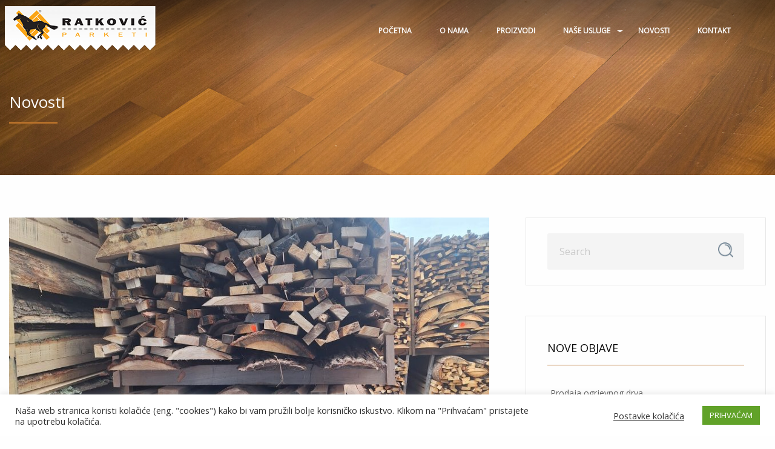

--- FILE ---
content_type: text/html; charset=UTF-8
request_url: https://www.parketi-ratkovic.hr/author/tomislav/
body_size: 84483
content:
<!doctype html>
<html class="no-js" lang="hr">
<head>
	<meta charset="UTF-8">
	<meta name="viewport" content="width=device-width, initial-scale=1.0" />
	<meta http-equiv="X-UA-Compatible" content="IE=Edge">
	
	<meta name='robots' content='index, follow, max-image-preview:large, max-snippet:-1, max-video-preview:-1' />

	<!-- This site is optimized with the Yoast SEO plugin v26.4 - https://yoast.com/wordpress/plugins/seo/ -->
	<title>tomislav, Autor na Parketi Ratković</title>
	<link rel="canonical" href="https://www.parketi-ratkovic.hr/author/tomislav/" />
	<link rel="next" href="https://www.parketi-ratkovic.hr/author/tomislav/page/2/" />
	<meta property="og:locale" content="hr_HR" />
	<meta property="og:type" content="profile" />
	<meta property="og:title" content="tomislav, Autor na Parketi Ratković" />
	<meta property="og:url" content="https://www.parketi-ratkovic.hr/author/tomislav/" />
	<meta property="og:site_name" content="Parketi Ratković" />
	<meta property="og:image" content="https://secure.gravatar.com/avatar/4e5f3709dada91c497abbfdce8493f6d?s=500&d=mm&r=g" />
	<meta name="twitter:card" content="summary_large_image" />
	<script type="application/ld+json" class="yoast-schema-graph">{"@context":"https://schema.org","@graph":[{"@type":"ProfilePage","@id":"https://www.parketi-ratkovic.hr/author/tomislav/","url":"https://www.parketi-ratkovic.hr/author/tomislav/","name":"tomislav, Autor na Parketi Ratković","isPartOf":{"@id":"https://www.parketi-ratkovic.hr/#website"},"primaryImageOfPage":{"@id":"https://www.parketi-ratkovic.hr/author/tomislav/#primaryimage"},"image":{"@id":"https://www.parketi-ratkovic.hr/author/tomislav/#primaryimage"},"thumbnailUrl":"https://www.parketi-ratkovic.hr/wp-content/uploads/ogrjevno-drvo-parketi-ratkovic-1-scaled.jpg","breadcrumb":{"@id":"https://www.parketi-ratkovic.hr/author/tomislav/#breadcrumb"},"inLanguage":"hr","potentialAction":[{"@type":"ReadAction","target":["https://www.parketi-ratkovic.hr/author/tomislav/"]}]},{"@type":"ImageObject","inLanguage":"hr","@id":"https://www.parketi-ratkovic.hr/author/tomislav/#primaryimage","url":"https://www.parketi-ratkovic.hr/wp-content/uploads/ogrjevno-drvo-parketi-ratkovic-1-scaled.jpg","contentUrl":"https://www.parketi-ratkovic.hr/wp-content/uploads/ogrjevno-drvo-parketi-ratkovic-1-scaled.jpg","width":2560,"height":1476},{"@type":"BreadcrumbList","@id":"https://www.parketi-ratkovic.hr/author/tomislav/#breadcrumb","itemListElement":[{"@type":"ListItem","position":1,"name":"Početna stranica","item":"https://www.parketi-ratkovic.hr/"},{"@type":"ListItem","position":2,"name":"Arhiva za tomislav"}]},{"@type":"WebSite","@id":"https://www.parketi-ratkovic.hr/#website","url":"https://www.parketi-ratkovic.hr/","name":"Parketi Ratković","description":"Tvornica parketa","potentialAction":[{"@type":"SearchAction","target":{"@type":"EntryPoint","urlTemplate":"https://www.parketi-ratkovic.hr/?s={search_term_string}"},"query-input":{"@type":"PropertyValueSpecification","valueRequired":true,"valueName":"search_term_string"}}],"inLanguage":"hr"},{"@type":"Person","@id":"https://www.parketi-ratkovic.hr/#/schema/person/92db4b6ae71322bd8b8c436a776e2622","name":"tomislav","image":{"@type":"ImageObject","inLanguage":"hr","@id":"https://www.parketi-ratkovic.hr/#/schema/person/image/","url":"https://secure.gravatar.com/avatar/b9f1ecdc294af8d7359ddf05b94a4d514e0042d156f6bdac6af3186215f32941?s=96&d=mm&r=g","contentUrl":"https://secure.gravatar.com/avatar/b9f1ecdc294af8d7359ddf05b94a4d514e0042d156f6bdac6af3186215f32941?s=96&d=mm&r=g","caption":"tomislav"},"mainEntityOfPage":{"@id":"https://www.parketi-ratkovic.hr/author/tomislav/"}}]}</script>
	<!-- / Yoast SEO plugin. -->


<link rel='dns-prefetch' href='//www.googletagmanager.com' />
<link rel='dns-prefetch' href='//fonts.googleapis.com' />
<link rel="alternate" type="application/rss+xml" title="Parketi Ratković &raquo; Kanal" href="https://www.parketi-ratkovic.hr/feed/" />
<link rel="alternate" type="application/rss+xml" title="Parketi Ratković &raquo; Kanal komentara" href="https://www.parketi-ratkovic.hr/comments/feed/" />
<link rel="alternate" type="application/rss+xml" title="Parketi Ratković &raquo; Kanal objava od tomislav" href="https://www.parketi-ratkovic.hr/author/tomislav/feed/" />
<style id='wp-img-auto-sizes-contain-inline-css' type='text/css'>
img:is([sizes=auto i],[sizes^="auto," i]){contain-intrinsic-size:3000px 1500px}
/*# sourceURL=wp-img-auto-sizes-contain-inline-css */
</style>
<style id='wp-emoji-styles-inline-css' type='text/css'>

	img.wp-smiley, img.emoji {
		display: inline !important;
		border: none !important;
		box-shadow: none !important;
		height: 1em !important;
		width: 1em !important;
		margin: 0 0.07em !important;
		vertical-align: -0.1em !important;
		background: none !important;
		padding: 0 !important;
	}
/*# sourceURL=wp-emoji-styles-inline-css */
</style>
<style id='wp-block-library-inline-css' type='text/css'>
:root{--wp-block-synced-color:#7a00df;--wp-block-synced-color--rgb:122,0,223;--wp-bound-block-color:var(--wp-block-synced-color);--wp-editor-canvas-background:#ddd;--wp-admin-theme-color:#007cba;--wp-admin-theme-color--rgb:0,124,186;--wp-admin-theme-color-darker-10:#006ba1;--wp-admin-theme-color-darker-10--rgb:0,107,160.5;--wp-admin-theme-color-darker-20:#005a87;--wp-admin-theme-color-darker-20--rgb:0,90,135;--wp-admin-border-width-focus:2px}@media (min-resolution:192dpi){:root{--wp-admin-border-width-focus:1.5px}}.wp-element-button{cursor:pointer}:root .has-very-light-gray-background-color{background-color:#eee}:root .has-very-dark-gray-background-color{background-color:#313131}:root .has-very-light-gray-color{color:#eee}:root .has-very-dark-gray-color{color:#313131}:root .has-vivid-green-cyan-to-vivid-cyan-blue-gradient-background{background:linear-gradient(135deg,#00d084,#0693e3)}:root .has-purple-crush-gradient-background{background:linear-gradient(135deg,#34e2e4,#4721fb 50%,#ab1dfe)}:root .has-hazy-dawn-gradient-background{background:linear-gradient(135deg,#faaca8,#dad0ec)}:root .has-subdued-olive-gradient-background{background:linear-gradient(135deg,#fafae1,#67a671)}:root .has-atomic-cream-gradient-background{background:linear-gradient(135deg,#fdd79a,#004a59)}:root .has-nightshade-gradient-background{background:linear-gradient(135deg,#330968,#31cdcf)}:root .has-midnight-gradient-background{background:linear-gradient(135deg,#020381,#2874fc)}:root{--wp--preset--font-size--normal:16px;--wp--preset--font-size--huge:42px}.has-regular-font-size{font-size:1em}.has-larger-font-size{font-size:2.625em}.has-normal-font-size{font-size:var(--wp--preset--font-size--normal)}.has-huge-font-size{font-size:var(--wp--preset--font-size--huge)}.has-text-align-center{text-align:center}.has-text-align-left{text-align:left}.has-text-align-right{text-align:right}.has-fit-text{white-space:nowrap!important}#end-resizable-editor-section{display:none}.aligncenter{clear:both}.items-justified-left{justify-content:flex-start}.items-justified-center{justify-content:center}.items-justified-right{justify-content:flex-end}.items-justified-space-between{justify-content:space-between}.screen-reader-text{border:0;clip-path:inset(50%);height:1px;margin:-1px;overflow:hidden;padding:0;position:absolute;width:1px;word-wrap:normal!important}.screen-reader-text:focus{background-color:#ddd;clip-path:none;color:#444;display:block;font-size:1em;height:auto;left:5px;line-height:normal;padding:15px 23px 14px;text-decoration:none;top:5px;width:auto;z-index:100000}html :where(.has-border-color){border-style:solid}html :where([style*=border-top-color]){border-top-style:solid}html :where([style*=border-right-color]){border-right-style:solid}html :where([style*=border-bottom-color]){border-bottom-style:solid}html :where([style*=border-left-color]){border-left-style:solid}html :where([style*=border-width]){border-style:solid}html :where([style*=border-top-width]){border-top-style:solid}html :where([style*=border-right-width]){border-right-style:solid}html :where([style*=border-bottom-width]){border-bottom-style:solid}html :where([style*=border-left-width]){border-left-style:solid}html :where(img[class*=wp-image-]){height:auto;max-width:100%}:where(figure){margin:0 0 1em}html :where(.is-position-sticky){--wp-admin--admin-bar--position-offset:var(--wp-admin--admin-bar--height,0px)}@media screen and (max-width:600px){html :where(.is-position-sticky){--wp-admin--admin-bar--position-offset:0px}}

/*# sourceURL=wp-block-library-inline-css */
</style><link rel='stylesheet' id='wc-blocks-style-css' href='https://www.parketi-ratkovic.hr/wp-content/plugins/woocommerce/assets/client/blocks/wc-blocks.css?ver=wc-10.3.7' type='text/css' media='all' />
<style id='global-styles-inline-css' type='text/css'>
:root{--wp--preset--aspect-ratio--square: 1;--wp--preset--aspect-ratio--4-3: 4/3;--wp--preset--aspect-ratio--3-4: 3/4;--wp--preset--aspect-ratio--3-2: 3/2;--wp--preset--aspect-ratio--2-3: 2/3;--wp--preset--aspect-ratio--16-9: 16/9;--wp--preset--aspect-ratio--9-16: 9/16;--wp--preset--color--black: #000000;--wp--preset--color--cyan-bluish-gray: #abb8c3;--wp--preset--color--white: #ffffff;--wp--preset--color--pale-pink: #f78da7;--wp--preset--color--vivid-red: #cf2e2e;--wp--preset--color--luminous-vivid-orange: #ff6900;--wp--preset--color--luminous-vivid-amber: #fcb900;--wp--preset--color--light-green-cyan: #7bdcb5;--wp--preset--color--vivid-green-cyan: #00d084;--wp--preset--color--pale-cyan-blue: #8ed1fc;--wp--preset--color--vivid-cyan-blue: #0693e3;--wp--preset--color--vivid-purple: #9b51e0;--wp--preset--color--primary: rgba(182,112,42,1);--wp--preset--color--secondary: #58AD69;--wp--preset--gradient--vivid-cyan-blue-to-vivid-purple: linear-gradient(135deg,rgb(6,147,227) 0%,rgb(155,81,224) 100%);--wp--preset--gradient--light-green-cyan-to-vivid-green-cyan: linear-gradient(135deg,rgb(122,220,180) 0%,rgb(0,208,130) 100%);--wp--preset--gradient--luminous-vivid-amber-to-luminous-vivid-orange: linear-gradient(135deg,rgb(252,185,0) 0%,rgb(255,105,0) 100%);--wp--preset--gradient--luminous-vivid-orange-to-vivid-red: linear-gradient(135deg,rgb(255,105,0) 0%,rgb(207,46,46) 100%);--wp--preset--gradient--very-light-gray-to-cyan-bluish-gray: linear-gradient(135deg,rgb(238,238,238) 0%,rgb(169,184,195) 100%);--wp--preset--gradient--cool-to-warm-spectrum: linear-gradient(135deg,rgb(74,234,220) 0%,rgb(151,120,209) 20%,rgb(207,42,186) 40%,rgb(238,44,130) 60%,rgb(251,105,98) 80%,rgb(254,248,76) 100%);--wp--preset--gradient--blush-light-purple: linear-gradient(135deg,rgb(255,206,236) 0%,rgb(152,150,240) 100%);--wp--preset--gradient--blush-bordeaux: linear-gradient(135deg,rgb(254,205,165) 0%,rgb(254,45,45) 50%,rgb(107,0,62) 100%);--wp--preset--gradient--luminous-dusk: linear-gradient(135deg,rgb(255,203,112) 0%,rgb(199,81,192) 50%,rgb(65,88,208) 100%);--wp--preset--gradient--pale-ocean: linear-gradient(135deg,rgb(255,245,203) 0%,rgb(182,227,212) 50%,rgb(51,167,181) 100%);--wp--preset--gradient--electric-grass: linear-gradient(135deg,rgb(202,248,128) 0%,rgb(113,206,126) 100%);--wp--preset--gradient--midnight: linear-gradient(135deg,rgb(2,3,129) 0%,rgb(40,116,252) 100%);--wp--preset--font-size--small: 14px;--wp--preset--font-size--medium: 20px;--wp--preset--font-size--large: 18px;--wp--preset--font-size--x-large: 42px;--wp--preset--font-size--regular: 16px;--wp--preset--spacing--20: 0.44rem;--wp--preset--spacing--30: 0.67rem;--wp--preset--spacing--40: 1rem;--wp--preset--spacing--50: 1.5rem;--wp--preset--spacing--60: 2.25rem;--wp--preset--spacing--70: 3.38rem;--wp--preset--spacing--80: 5.06rem;--wp--preset--shadow--natural: 6px 6px 9px rgba(0, 0, 0, 0.2);--wp--preset--shadow--deep: 12px 12px 50px rgba(0, 0, 0, 0.4);--wp--preset--shadow--sharp: 6px 6px 0px rgba(0, 0, 0, 0.2);--wp--preset--shadow--outlined: 6px 6px 0px -3px rgb(255, 255, 255), 6px 6px rgb(0, 0, 0);--wp--preset--shadow--crisp: 6px 6px 0px rgb(0, 0, 0);}:where(.is-layout-flex){gap: 0.5em;}:where(.is-layout-grid){gap: 0.5em;}body .is-layout-flex{display: flex;}.is-layout-flex{flex-wrap: wrap;align-items: center;}.is-layout-flex > :is(*, div){margin: 0;}body .is-layout-grid{display: grid;}.is-layout-grid > :is(*, div){margin: 0;}:where(.wp-block-columns.is-layout-flex){gap: 2em;}:where(.wp-block-columns.is-layout-grid){gap: 2em;}:where(.wp-block-post-template.is-layout-flex){gap: 1.25em;}:where(.wp-block-post-template.is-layout-grid){gap: 1.25em;}.has-black-color{color: var(--wp--preset--color--black) !important;}.has-cyan-bluish-gray-color{color: var(--wp--preset--color--cyan-bluish-gray) !important;}.has-white-color{color: var(--wp--preset--color--white) !important;}.has-pale-pink-color{color: var(--wp--preset--color--pale-pink) !important;}.has-vivid-red-color{color: var(--wp--preset--color--vivid-red) !important;}.has-luminous-vivid-orange-color{color: var(--wp--preset--color--luminous-vivid-orange) !important;}.has-luminous-vivid-amber-color{color: var(--wp--preset--color--luminous-vivid-amber) !important;}.has-light-green-cyan-color{color: var(--wp--preset--color--light-green-cyan) !important;}.has-vivid-green-cyan-color{color: var(--wp--preset--color--vivid-green-cyan) !important;}.has-pale-cyan-blue-color{color: var(--wp--preset--color--pale-cyan-blue) !important;}.has-vivid-cyan-blue-color{color: var(--wp--preset--color--vivid-cyan-blue) !important;}.has-vivid-purple-color{color: var(--wp--preset--color--vivid-purple) !important;}.has-black-background-color{background-color: var(--wp--preset--color--black) !important;}.has-cyan-bluish-gray-background-color{background-color: var(--wp--preset--color--cyan-bluish-gray) !important;}.has-white-background-color{background-color: var(--wp--preset--color--white) !important;}.has-pale-pink-background-color{background-color: var(--wp--preset--color--pale-pink) !important;}.has-vivid-red-background-color{background-color: var(--wp--preset--color--vivid-red) !important;}.has-luminous-vivid-orange-background-color{background-color: var(--wp--preset--color--luminous-vivid-orange) !important;}.has-luminous-vivid-amber-background-color{background-color: var(--wp--preset--color--luminous-vivid-amber) !important;}.has-light-green-cyan-background-color{background-color: var(--wp--preset--color--light-green-cyan) !important;}.has-vivid-green-cyan-background-color{background-color: var(--wp--preset--color--vivid-green-cyan) !important;}.has-pale-cyan-blue-background-color{background-color: var(--wp--preset--color--pale-cyan-blue) !important;}.has-vivid-cyan-blue-background-color{background-color: var(--wp--preset--color--vivid-cyan-blue) !important;}.has-vivid-purple-background-color{background-color: var(--wp--preset--color--vivid-purple) !important;}.has-black-border-color{border-color: var(--wp--preset--color--black) !important;}.has-cyan-bluish-gray-border-color{border-color: var(--wp--preset--color--cyan-bluish-gray) !important;}.has-white-border-color{border-color: var(--wp--preset--color--white) !important;}.has-pale-pink-border-color{border-color: var(--wp--preset--color--pale-pink) !important;}.has-vivid-red-border-color{border-color: var(--wp--preset--color--vivid-red) !important;}.has-luminous-vivid-orange-border-color{border-color: var(--wp--preset--color--luminous-vivid-orange) !important;}.has-luminous-vivid-amber-border-color{border-color: var(--wp--preset--color--luminous-vivid-amber) !important;}.has-light-green-cyan-border-color{border-color: var(--wp--preset--color--light-green-cyan) !important;}.has-vivid-green-cyan-border-color{border-color: var(--wp--preset--color--vivid-green-cyan) !important;}.has-pale-cyan-blue-border-color{border-color: var(--wp--preset--color--pale-cyan-blue) !important;}.has-vivid-cyan-blue-border-color{border-color: var(--wp--preset--color--vivid-cyan-blue) !important;}.has-vivid-purple-border-color{border-color: var(--wp--preset--color--vivid-purple) !important;}.has-vivid-cyan-blue-to-vivid-purple-gradient-background{background: var(--wp--preset--gradient--vivid-cyan-blue-to-vivid-purple) !important;}.has-light-green-cyan-to-vivid-green-cyan-gradient-background{background: var(--wp--preset--gradient--light-green-cyan-to-vivid-green-cyan) !important;}.has-luminous-vivid-amber-to-luminous-vivid-orange-gradient-background{background: var(--wp--preset--gradient--luminous-vivid-amber-to-luminous-vivid-orange) !important;}.has-luminous-vivid-orange-to-vivid-red-gradient-background{background: var(--wp--preset--gradient--luminous-vivid-orange-to-vivid-red) !important;}.has-very-light-gray-to-cyan-bluish-gray-gradient-background{background: var(--wp--preset--gradient--very-light-gray-to-cyan-bluish-gray) !important;}.has-cool-to-warm-spectrum-gradient-background{background: var(--wp--preset--gradient--cool-to-warm-spectrum) !important;}.has-blush-light-purple-gradient-background{background: var(--wp--preset--gradient--blush-light-purple) !important;}.has-blush-bordeaux-gradient-background{background: var(--wp--preset--gradient--blush-bordeaux) !important;}.has-luminous-dusk-gradient-background{background: var(--wp--preset--gradient--luminous-dusk) !important;}.has-pale-ocean-gradient-background{background: var(--wp--preset--gradient--pale-ocean) !important;}.has-electric-grass-gradient-background{background: var(--wp--preset--gradient--electric-grass) !important;}.has-midnight-gradient-background{background: var(--wp--preset--gradient--midnight) !important;}.has-small-font-size{font-size: var(--wp--preset--font-size--small) !important;}.has-medium-font-size{font-size: var(--wp--preset--font-size--medium) !important;}.has-large-font-size{font-size: var(--wp--preset--font-size--large) !important;}.has-x-large-font-size{font-size: var(--wp--preset--font-size--x-large) !important;}
/*# sourceURL=global-styles-inline-css */
</style>

<style id='classic-theme-styles-inline-css' type='text/css'>
/*! This file is auto-generated */
.wp-block-button__link{color:#fff;background-color:#32373c;border-radius:9999px;box-shadow:none;text-decoration:none;padding:calc(.667em + 2px) calc(1.333em + 2px);font-size:1.125em}.wp-block-file__button{background:#32373c;color:#fff;text-decoration:none}
/*# sourceURL=/wp-includes/css/classic-themes.min.css */
</style>
<link rel='stylesheet' id='contact-form-7-css' href='https://www.parketi-ratkovic.hr/wp-content/plugins/contact-form-7/includes/css/styles.css?ver=6.1.4' type='text/css' media='all' />
<link rel='stylesheet' id='cookie-law-info-css' href='https://www.parketi-ratkovic.hr/wp-content/plugins/cookie-law-info/legacy/public/css/cookie-law-info-public.css?ver=3.3.7' type='text/css' media='all' />
<link rel='stylesheet' id='cookie-law-info-gdpr-css' href='https://www.parketi-ratkovic.hr/wp-content/plugins/cookie-law-info/legacy/public/css/cookie-law-info-gdpr.css?ver=3.3.7' type='text/css' media='all' />
<link rel='stylesheet' id='woocommerce-layout-css' href='https://www.parketi-ratkovic.hr/wp-content/plugins/woocommerce/assets/css/woocommerce-layout.css?ver=10.3.7' type='text/css' media='all' />
<link rel='stylesheet' id='woocommerce-smallscreen-css' href='https://www.parketi-ratkovic.hr/wp-content/plugins/woocommerce/assets/css/woocommerce-smallscreen.css?ver=10.3.7' type='text/css' media='only screen and (max-width: 768px)' />
<link rel='stylesheet' id='woocommerce-general-css' href='https://www.parketi-ratkovic.hr/wp-content/plugins/woocommerce/assets/css/woocommerce.css?ver=10.3.7' type='text/css' media='all' />
<style id='woocommerce-inline-inline-css' type='text/css'>
.woocommerce form .form-row .required { visibility: visible; }
/*# sourceURL=woocommerce-inline-inline-css */
</style>
<link rel='stylesheet' id='brands-styles-css' href='https://www.parketi-ratkovic.hr/wp-content/plugins/woocommerce/assets/css/brands.css?ver=10.3.7' type='text/css' media='all' />
<link rel='stylesheet' id='flooring_body_google_fonts-css' href='https://fonts.googleapis.com/css?family=Open+Sans%3A400%26subset%3Dlatin-ext&#038;ver=1.0.0' type='text/css' media='all' />
<link rel='stylesheet' id='flooring_header_google_fonts-css' href='https://fonts.googleapis.com/css?family=Open+Sans%3A400%26subset%3Dlatin-ext&#038;ver=1.0.0' type='text/css' media='all' />
<link rel='stylesheet' id='flooring_navigation_google_fonts-css' href='https://fonts.googleapis.com/css?family=Open+Sans%3A400%26subset%3Dlatin-ext&#038;ver=1.0.0' type='text/css' media='all' />
<link rel='stylesheet' id='owl-carousel-css' href='https://www.parketi-ratkovic.hr/wp-content/themes/flooring/css/owl.carousel.css?ver=6.9' type='text/css' media='all' />
<link rel='stylesheet' id='owl-theme-css' href='https://www.parketi-ratkovic.hr/wp-content/themes/flooring/css/owl.theme.css?ver=6.9' type='text/css' media='all' />
<link rel='stylesheet' id='animate-css' href='https://www.parketi-ratkovic.hr/wp-content/themes/flooring/css/animate.css?ver=6.9' type='text/css' media='all' />
<link rel='stylesheet' id='swiper-css' href='https://www.parketi-ratkovic.hr/wp-content/themes/flooring/css/swiper.min.css?ver=6.9' type='text/css' media='all' />
<link rel='stylesheet' id='font-awesome-css' href='https://www.parketi-ratkovic.hr/wp-content/themes/flooring/css/font-awesome/font-awesome.min.css?ver=6.9' type='text/css' media='all' />
<link rel='stylesheet' id='flooring-app-css' href='https://www.parketi-ratkovic.hr/wp-content/themes/flooring/css/app.css?ver=6.9' type='text/css' media='all' />
<link rel='stylesheet' id='flooring-style-css' href='https://www.parketi-ratkovic.hr/wp-content/themes/flooring/style.css?ver=6.9' type='text/css' media='all' />
<style id='flooring-style-inline-css' type='text/css'>

			.single-post .wd-title-bar {
				background:url(https://www.parketi-ratkovic.hr/wp-content/uploads/headline-traka.jpg) no-repeat #4B4C4D;
				background-size:cover;
			}
		
			.wd-title-bar {
				background:url(https://www.parketi-ratkovic.hr/wp-content/uploads/headline-traka.jpg) no-repeat #4B4C4D;
				background-size:cover;
			}
		body ,body p {
    	font-family :'Open Sans';
    	font-weight :300;
    	font-style :normal;
    }body p {
    	font-size :12px;
    }h1, h2, h3, h4, h5, h6, .menu-list a {
    	font-family :'Open Sans';
		font-weight :300;
		font-style :;
    }.l-header .top-bar ul.desktop-menu li.menu-item >  a {
				font-family : 'Open Sans';
			}.l-header .top-bar ul.desktop-menu li.menu-item >  a {
				font-weight : 300;
			}.l-header .top-bar ul.desktop-menu li.menu-item >  a {
    	font-size :12px !important;
    }.copyright-menu a{
    margin-bottom: 12px;
}
    :root {
      --primary-color:            #B6702A;
      --secondary-color:          #ffb61e;
      --headings-color:          #0a0a0a;
           
      --topbar-background:        rgba(0, 0, 0, 0.45);
      --topbar-text:              rgba(255,255,255,1);
      --topbar-sticky-bg:         ;
      --topbar-sticky-text:       ;
      --topbar-hover-sticky-text: ;
      --topbar-hover-text:        #B6702A;
   
      --footer-background:        #383838;
      --footer-background-image: url();
      --footer-text-color:        #fff;
      --copyright-background:     ;
      --copyright-text:           ;
      
      --copyright-bg-color:           ;
       --copyright-text-color:           ;
    }
		.wd-heading{ 
		}
		.wd-heading .title_a { 
		}
		.wd-heading .sub_title_a { 		
		}
		
		.wd-heading .title_b { 
		}
		.wd-heading .sub_title_b { 
		}
		
		.wd-heading .title_c { 
		}
		.wd-heading .sub_title_c { 
		}
		.wd-heading .hr_a { 
        width: 73px;
		}
		.wd-heading .hr_b { 
		}
		.wd-heading .hr_c { 
		}
/*# sourceURL=flooring-style-inline-css */
</style>
<script type="text/javascript" src="https://www.parketi-ratkovic.hr/wp-includes/js/jquery/jquery.min.js?ver=3.7.1" id="jquery-core-js"></script>
<script type="text/javascript" src="https://www.parketi-ratkovic.hr/wp-includes/js/jquery/jquery-migrate.min.js?ver=3.4.1" id="jquery-migrate-js"></script>
<script type="text/javascript" id="cookie-law-info-js-extra">
/* <![CDATA[ */
var Cli_Data = {"nn_cookie_ids":[],"cookielist":[],"non_necessary_cookies":[],"ccpaEnabled":"","ccpaRegionBased":"","ccpaBarEnabled":"","strictlyEnabled":["necessary","obligatoire"],"ccpaType":"gdpr","js_blocking":"1","custom_integration":"","triggerDomRefresh":"","secure_cookies":""};
var cli_cookiebar_settings = {"animate_speed_hide":"500","animate_speed_show":"500","background":"#FFF","border":"#b1a6a6c2","border_on":"","button_1_button_colour":"#88dd00","button_1_button_hover":"#6db100","button_1_link_colour":"#fff","button_1_as_button":"1","button_1_new_win":"","button_2_button_colour":"#333","button_2_button_hover":"#292929","button_2_link_colour":"#444","button_2_as_button":"","button_2_hidebar":"","button_3_button_colour":"#dedfe0","button_3_button_hover":"#b2b2b3","button_3_link_colour":"#333333","button_3_as_button":"","button_3_new_win":"","button_4_button_colour":"#000","button_4_button_hover":"#000000","button_4_link_colour":"#333333","button_4_as_button":"","button_7_button_colour":"#61a229","button_7_button_hover":"#4e8221","button_7_link_colour":"#fff","button_7_as_button":"1","button_7_new_win":"","font_family":"inherit","header_fix":"","notify_animate_hide":"1","notify_animate_show":"","notify_div_id":"#cookie-law-info-bar","notify_position_horizontal":"right","notify_position_vertical":"bottom","scroll_close":"","scroll_close_reload":"","accept_close_reload":"","reject_close_reload":"","showagain_tab":"","showagain_background":"#fff","showagain_border":"#000","showagain_div_id":"#cookie-law-info-again","showagain_x_position":"100px","text":"#333333","show_once_yn":"","show_once":"10000","logging_on":"","as_popup":"","popup_overlay":"1","bar_heading_text":"","cookie_bar_as":"banner","popup_showagain_position":"bottom-right","widget_position":"left"};
var log_object = {"ajax_url":"https://www.parketi-ratkovic.hr/wp-admin/admin-ajax.php"};
//# sourceURL=cookie-law-info-js-extra
/* ]]> */
</script>
<script type="text/javascript" src="https://www.parketi-ratkovic.hr/wp-content/plugins/cookie-law-info/legacy/public/js/cookie-law-info-public.js?ver=3.3.7" id="cookie-law-info-js"></script>
<script type="text/javascript" src="https://www.parketi-ratkovic.hr/wp-content/plugins/woocommerce/assets/js/jquery-blockui/jquery.blockUI.min.js?ver=2.7.0-wc.10.3.7" id="wc-jquery-blockui-js" data-wp-strategy="defer"></script>
<script type="text/javascript" id="wc-add-to-cart-js-extra">
/* <![CDATA[ */
var wc_add_to_cart_params = {"ajax_url":"/wp-admin/admin-ajax.php","wc_ajax_url":"/?wc-ajax=%%endpoint%%","i18n_view_cart":"Vidi ko\u0161aricu","cart_url":"https://www.parketi-ratkovic.hr/?page_id=363","is_cart":"","cart_redirect_after_add":"no"};
//# sourceURL=wc-add-to-cart-js-extra
/* ]]> */
</script>
<script type="text/javascript" src="https://www.parketi-ratkovic.hr/wp-content/plugins/woocommerce/assets/js/frontend/add-to-cart.min.js?ver=10.3.7" id="wc-add-to-cart-js" data-wp-strategy="defer"></script>
<script type="text/javascript" src="https://www.parketi-ratkovic.hr/wp-content/plugins/woocommerce/assets/js/js-cookie/js.cookie.min.js?ver=2.1.4-wc.10.3.7" id="wc-js-cookie-js" data-wp-strategy="defer"></script>
<script type="text/javascript" src="https://www.parketi-ratkovic.hr/wp-content/plugins/js_composer/assets/js/vendors/woocommerce-add-to-cart.js?ver=8.7.2" id="vc_woocommerce-add-to-cart-js-js"></script>

<!-- Google tag (gtag.js) snippet added by Site Kit -->
<!-- Google Ads snippet added by Site Kit -->
<script type="text/javascript" src="https://www.googletagmanager.com/gtag/js?id=AW-11048902374" id="google_gtagjs-js" async></script>
<script type="text/javascript" id="google_gtagjs-js-after">
/* <![CDATA[ */
window.dataLayer = window.dataLayer || [];function gtag(){dataLayer.push(arguments);}
gtag("js", new Date());
gtag("set", "developer_id.dZTNiMT", true);
gtag("config", "AW-11048902374");
 window._googlesitekit = window._googlesitekit || {}; window._googlesitekit.throttledEvents = []; window._googlesitekit.gtagEvent = (name, data) => { var key = JSON.stringify( { name, data } ); if ( !! window._googlesitekit.throttledEvents[ key ] ) { return; } window._googlesitekit.throttledEvents[ key ] = true; setTimeout( () => { delete window._googlesitekit.throttledEvents[ key ]; }, 5 ); gtag( "event", name, { ...data, event_source: "site-kit" } ); }; 
//# sourceURL=google_gtagjs-js-after
/* ]]> */
</script>
<script></script><link rel="https://api.w.org/" href="https://www.parketi-ratkovic.hr/wp-json/" /><link rel="alternate" title="JSON" type="application/json" href="https://www.parketi-ratkovic.hr/wp-json/wp/v2/users/3" /><link rel="EditURI" type="application/rsd+xml" title="RSD" href="https://www.parketi-ratkovic.hr/xmlrpc.php?rsd" />
<meta name="generator" content="WordPress 6.9" />
<meta name="generator" content="WooCommerce 10.3.7" />
<meta name="generator" content="Site Kit by Google 1.166.0" /><!-- HFCM by 99 Robots - Snippet # 1: Google Analytics -->
<!-- Global site tag (gtag.js) - Google Analytics -->
<script async src="https://www.googletagmanager.com/gtag/js?id=G-Y1ZWGKKEF2"></script>
<script>
  window.dataLayer = window.dataLayer || [];
  function gtag(){dataLayer.push(arguments);}
  gtag('js', new Date());

  gtag('config', 'G-Y1ZWGKKEF2');
</script>
<!-- /end HFCM by 99 Robots -->
<!-- HFCM by 99 Robots - Snippet # 2: Google Ads -->
<!-- Global site tag (gtag.js) - Google Ads: 970216567 -->
<script async src="https://www.googletagmanager.com/gtag/js?id=AW-970216567"></script>
<script>
  window.dataLayer = window.dataLayer || [];
  function gtag(){dataLayer.push(arguments);}
  gtag('js', new Date());

  gtag('config', 'AW-970216567');
</script>
<!-- /end HFCM by 99 Robots -->
<!-- HFCM by 99 Robots - Snippet # 3:  -->
<!-- Event snippet for Prikaz stranice conversion page -->
<script>
  gtag('event', 'conversion', {
      'send_to': 'AW-11048902374/g9GkCKK6_PcZEOa9w5Qp',
      'value': 1.0,
      'currency': 'EUR'
  });
</script>

<!-- /end HFCM by 99 Robots -->
<meta name="ti-site-data" content="[base64]" />	<noscript><style>.woocommerce-product-gallery{ opacity: 1 !important; }</style></noscript>
	<meta name="generator" content="Powered by WPBakery Page Builder - drag and drop page builder for WordPress."/>
<meta name="generator" content="Powered by Slider Revolution 6.6.11 - responsive, Mobile-Friendly Slider Plugin for WordPress with comfortable drag and drop interface." />
<link rel="icon" href="https://www.parketi-ratkovic.hr/wp-content/uploads/cropped-ratkovic-web-logo-32x32.png" sizes="32x32" />
<link rel="icon" href="https://www.parketi-ratkovic.hr/wp-content/uploads/cropped-ratkovic-web-logo-192x192.png" sizes="192x192" />
<link rel="apple-touch-icon" href="https://www.parketi-ratkovic.hr/wp-content/uploads/cropped-ratkovic-web-logo-180x180.png" />
<meta name="msapplication-TileImage" content="https://www.parketi-ratkovic.hr/wp-content/uploads/cropped-ratkovic-web-logo-270x270.png" />
<script>function setREVStartSize(e){
			//window.requestAnimationFrame(function() {
				window.RSIW = window.RSIW===undefined ? window.innerWidth : window.RSIW;
				window.RSIH = window.RSIH===undefined ? window.innerHeight : window.RSIH;
				try {
					var pw = document.getElementById(e.c).parentNode.offsetWidth,
						newh;
					pw = pw===0 || isNaN(pw) || (e.l=="fullwidth" || e.layout=="fullwidth") ? window.RSIW : pw;
					e.tabw = e.tabw===undefined ? 0 : parseInt(e.tabw);
					e.thumbw = e.thumbw===undefined ? 0 : parseInt(e.thumbw);
					e.tabh = e.tabh===undefined ? 0 : parseInt(e.tabh);
					e.thumbh = e.thumbh===undefined ? 0 : parseInt(e.thumbh);
					e.tabhide = e.tabhide===undefined ? 0 : parseInt(e.tabhide);
					e.thumbhide = e.thumbhide===undefined ? 0 : parseInt(e.thumbhide);
					e.mh = e.mh===undefined || e.mh=="" || e.mh==="auto" ? 0 : parseInt(e.mh,0);
					if(e.layout==="fullscreen" || e.l==="fullscreen")
						newh = Math.max(e.mh,window.RSIH);
					else{
						e.gw = Array.isArray(e.gw) ? e.gw : [e.gw];
						for (var i in e.rl) if (e.gw[i]===undefined || e.gw[i]===0) e.gw[i] = e.gw[i-1];
						e.gh = e.el===undefined || e.el==="" || (Array.isArray(e.el) && e.el.length==0)? e.gh : e.el;
						e.gh = Array.isArray(e.gh) ? e.gh : [e.gh];
						for (var i in e.rl) if (e.gh[i]===undefined || e.gh[i]===0) e.gh[i] = e.gh[i-1];
											
						var nl = new Array(e.rl.length),
							ix = 0,
							sl;
						e.tabw = e.tabhide>=pw ? 0 : e.tabw;
						e.thumbw = e.thumbhide>=pw ? 0 : e.thumbw;
						e.tabh = e.tabhide>=pw ? 0 : e.tabh;
						e.thumbh = e.thumbhide>=pw ? 0 : e.thumbh;
						for (var i in e.rl) nl[i] = e.rl[i]<window.RSIW ? 0 : e.rl[i];
						sl = nl[0];
						for (var i in nl) if (sl>nl[i] && nl[i]>0) { sl = nl[i]; ix=i;}
						var m = pw>(e.gw[ix]+e.tabw+e.thumbw) ? 1 : (pw-(e.tabw+e.thumbw)) / (e.gw[ix]);
						newh =  (e.gh[ix] * m) + (e.tabh + e.thumbh);
					}
					var el = document.getElementById(e.c);
					if (el!==null && el) el.style.height = newh+"px";
					el = document.getElementById(e.c+"_wrapper");
					if (el!==null && el) {
						el.style.height = newh+"px";
						el.style.display = "block";
					}
				} catch(e){
					console.log("Failure at Presize of Slider:" + e)
				}
			//});
		  };</script>
		<style type="text/css" id="wp-custom-css">
			

.rs-parallax-wrap .Fashion-BigDisplay {
    text-transform: none !important ;
}

.title-bar {
  flex-direction: row-reverse;
	justify-content: space-between;
}

#menu-footer-menu > li{
	margin-bottom: 20px;
}

@media screen and (max-width: 56.1875em){
.copyright-menu li {
    padding: 0;
}}
mark {
background: transparent;
text-decoration: none;
}		</style>
		<noscript><style> .wpb_animate_when_almost_visible { opacity: 1; }</style></noscript><link rel='stylesheet' id='cookie-law-info-table-css' href='https://www.parketi-ratkovic.hr/wp-content/plugins/cookie-law-info/legacy/public/css/cookie-law-info-table.css?ver=3.3.7' type='text/css' media='all' />
<link rel='stylesheet' id='rs-plugin-settings-css' href='https://www.parketi-ratkovic.hr/wp-content/plugins/revslider/public/assets/css/rs6.css?ver=6.6.11' type='text/css' media='all' />
<style id='rs-plugin-settings-inline-css' type='text/css'>
#rs-demo-id {}
/*# sourceURL=rs-plugin-settings-inline-css */
</style>
</head>
<body class="archive author author-tomislav author-3 wp-theme-flooring theme-flooring woocommerce-no-js wpb-js-composer js-comp-ver-8.7.2 vc_responsive">
<div class="title-bar" data-responsive-toggle="responsive-menu" data-hide-for="medium" >
	<button class="menu-icon" type="button" data-toggle="responsive-menu"></button>
	<div class="title-bar-title">
				<h1>
			<a title="Parketi Ratković" rel="home" href="https://www.parketi-ratkovic.hr/">
									<img alt=""
					     src="https://www.parketi-ratkovic.hr/wp-content/uploads/parketi-ratkovic-logo_web.png">
							</a>
		</h1>
	</div>
</div>

<div data-sticky-container class="l-header creative-layout">
	<div class="contain-to-grid    " data-options="marginTop:0;"   data-top-anchor="1" data-btm-anchor="content:bottom" >
		<div class="top-bar row" id="responsive-menu" >
			<div class="top-bar-left">				
								<h1>
					<a title="Parketi Ratković" rel="home" href="https://www.parketi-ratkovic.hr/">
													<img alt=""
										src="https://www.parketi-ratkovic.hr/wp-content/uploads/parketi-ratkovic-logo_web.png">
											</a>
				</h1>
			</div>
			<div class="top-bar-right">
				<ul id="menu-main-menu" class="desktop-menu menu"><li class=" menu-item menu-item-type-post_type menu-item-object-page menu-item-home    color-2 menu-item-home"><a href="https://www.parketi-ratkovic.hr/">Početna</a></li>
<li class=" menu-item menu-item-type-post_type menu-item-object-page    color-3 "><a href="https://www.parketi-ratkovic.hr/o-nama/">O nama</a></li>
<li class=" menu-item menu-item-type-post_type menu-item-object-page    color-4 "><a href="https://www.parketi-ratkovic.hr/proizvodi/">Proizvodi</a></li>
<li class=" menu-item menu-item-type-custom menu-item-object-custom menu-item-has-children   is-dropdown-submenu-parent opens-right not-click has-dropdown not-click  color-5 menu-item-has-children"><a href="#">Naše usluge</a>
<ul class="submenu is-dropdown-submenu ">
	<li class=" menu-item menu-item-type-post_type menu-item-object-post    color-5 "><a href="https://www.parketi-ratkovic.hr/usluge-postavljanja-parketa-127/">Postavljanje parketa</a></li>
	<li class=" menu-item menu-item-type-post_type menu-item-object-post    color-5 "><a href="https://www.parketi-ratkovic.hr/gratis-prijevoz-parketa-118/">Dostava naručenog parketa</a></li>
	<li class=" menu-item menu-item-type-custom menu-item-object-custom    color-5 "><a href="https://www.parketi-ratkovic.hr/usluga-susenja-drveta-u-susari-2380/">Sušenje drveta u sušari</a></li>
 </ul>
</li>
<li class=" menu-item menu-item-type-post_type menu-item-object-page current_page_parent    color-6 current_page_parent"><a href="https://www.parketi-ratkovic.hr/novosti/">Novosti</a></li>
<li class=" menu-item menu-item-type-post_type menu-item-object-page    color-7 "><a href="https://www.parketi-ratkovic.hr/kontakt/">Kontakt</a></li>
</ul>				<nav class="mobile-menu vertical menu" id="mobile-menu">
					<ul id="menu-main-menu-1" class="vertical menu" data-accordion-menu data-submenu-toggle="true"><li id="menu-item-1858" class="menu-item menu-item-type-post_type menu-item-object-page menu-item-home menu-item-1858"><a href="https://www.parketi-ratkovic.hr/">Početna</a></li>
<li id="menu-item-1686" class="menu-item menu-item-type-post_type menu-item-object-page menu-item-1686"><a href="https://www.parketi-ratkovic.hr/o-nama/">O nama</a></li>
<li id="menu-item-2043" class="menu-item menu-item-type-post_type menu-item-object-page menu-item-2043"><a href="https://www.parketi-ratkovic.hr/proizvodi/">Proizvodi</a></li>
<li id="menu-item-2096" class="menu-item menu-item-type-custom menu-item-object-custom menu-item-has-children menu-item-2096"><a href="#">Naše usluge</a>
<ul class="vertical nested menu">
	<li id="menu-item-2099" class="menu-item menu-item-type-post_type menu-item-object-post menu-item-2099"><a href="https://www.parketi-ratkovic.hr/usluge-postavljanja-parketa-127/">Postavljanje parketa</a></li>
	<li id="menu-item-2098" class="menu-item menu-item-type-post_type menu-item-object-post menu-item-2098"><a href="https://www.parketi-ratkovic.hr/gratis-prijevoz-parketa-118/">Dostava naručenog parketa</a></li>
	<li id="menu-item-2390" class="menu-item menu-item-type-custom menu-item-object-custom menu-item-2390"><a href="https://www.parketi-ratkovic.hr/usluga-susenja-drveta-u-susari-2380/">Sušenje drveta u sušari</a></li>
</ul>
</li>
<li id="menu-item-1856" class="menu-item menu-item-type-post_type menu-item-object-page current_page_parent menu-item-1856"><a href="https://www.parketi-ratkovic.hr/novosti/">Novosti</a></li>
<li id="menu-item-1685" class="menu-item menu-item-type-post_type menu-item-object-page menu-item-1685"><a href="https://www.parketi-ratkovic.hr/kontakt/">Kontakt</a></li>
</ul>				</nav>
			</div>
		</div>
	</div>
</div><div class="wd-title-bar creative">
		<div class="row">
			<div class="large-12 columns wd-title-section_l ">
				<h2>Novosti				</h2>
							</div>
			
		</div>
	</div>	
	<main id="l-main" class="row ">
		<div class="large-8 small-12 main columns">
      			<div class="blog-page">
         <article class="post-2631 post type-post status-publish format-standard has-post-thumbnail hentry category-prodaja category-proizvodi">
		<div class="post-thumbnail">
			<a href="https://www.parketi-ratkovic.hr/prodaja-ogrjevnog-drva-2631/">
				
				<img width="840" height="424" src="https://www.parketi-ratkovic.hr/wp-content/uploads/ogrjevno-drvo-parketi-ratkovic-1-840x424.jpg" class="attachment-flooring_blog-thumb size-flooring_blog-thumb wp-post-image" alt="" decoding="async" fetchpriority="high" />				
			</a>
		</div>
		<div class="post-left">
			<div class="day">
				14			</div>
			<div class="month">
				lis			</div>
		</div>
		<div class="post-right">
			<h2><a href="https://www.parketi-ratkovic.hr/prodaja-ogrjevnog-drva-2631/">Prodaja ogrjevnog drva</a></h2>
			<ul class="post-infos clearfix">
				<li>
					Autor: <a href="tomislav" >tomislav</a>
				</li>
				
								<li class="category">
                    Kategorija: <a href="https://www.parketi-ratkovic.hr/kategorija/prodaja/" rel="category tag">Prodaja</a>, <a href="https://www.parketi-ratkovic.hr/kategorija/proizvodi/" rel="category tag">Proizvodi</a>				</li>
				<li class="comment-count">
                    <a href="https://www.parketi-ratkovic.hr/prodaja-ogrjevnog-drva-2631/#respond">0 komentara</a>
				</li>
			</ul>
			<div class="blog-body clearfix">
				<p>Vrsta drva: Hrast - pilanski otpadKoličina: 1 rog drva (cca 2 m³)Cijena: 40,00 € Za sve dodatne informacije i dogovor oko preuzimanja, molimo da nas kontaktirate. (01 6578 666, info@parketi-ratković.hr) [gallery size="medium" ids="2636,2635,2633"] &nbsp; &nbsp;</p>
					<a href="https://www.parketi-ratkovic.hr/prodaja-ogrjevnog-drva-2631/" class="read-more-link">Pročitaj više &#8594;</a>
			
			</div>
		</div>
</article>
	
<article class="post-2621 post type-post status-publish format-standard has-post-thumbnail hentry category-akcije category-proizvodi">
		<div class="post-thumbnail">
			<a href="https://www.parketi-ratkovic.hr/top-cijena-hrastov-troslojni-parket-2621/">
				
				<img width="753" height="424" src="https://www.parketi-ratkovic.hr/wp-content/uploads/hrastov-3-strip-smede-ulje-2-753x424.jpg" class="attachment-flooring_blog-thumb size-flooring_blog-thumb wp-post-image" alt="hrastov 3 strip smeđe ulje" decoding="async" />				
			</a>
		</div>
		<div class="post-left">
			<div class="day">
				24			</div>
			<div class="month">
				ruj			</div>
		</div>
		<div class="post-right">
			<h2><a href="https://www.parketi-ratkovic.hr/top-cijena-hrastov-troslojni-parket-2621/">TOP CIJENA! Hrastov troslojni parket &#8211; smeđe ulje</a></h2>
			<ul class="post-infos clearfix">
				<li>
					Autor: <a href="tomislav" >tomislav</a>
				</li>
				
								<li class="category">
                    Kategorija: <a href="https://www.parketi-ratkovic.hr/kategorija/akcije/" rel="category tag">Akcije</a>, <a href="https://www.parketi-ratkovic.hr/kategorija/proizvodi/" rel="category tag">Proizvodi</a>				</li>
				<li class="comment-count">
                    <a href="https://www.parketi-ratkovic.hr/top-cijena-hrastov-troslojni-parket-2621/#respond">0 komentara</a>
				</li>
			</ul>
			<div class="blog-body clearfix">
				<p>Hrastov troslojni parket 3 strip Boja: Smeđe ulje Dimenzije parketa:&nbsp;2200x200x15,50 mm Cijena: 25,00 eura/m2 + PDV&nbsp;</p>
					<a href="https://www.parketi-ratkovic.hr/top-cijena-hrastov-troslojni-parket-2621/" class="read-more-link">Pročitaj više &#8594;</a>
			
			</div>
		</div>
</article>
	
<article class="post-2611 post type-post status-publish format-standard has-post-thumbnail hentry category-akcije category-proizvodi">
		<div class="post-thumbnail">
			<a href="https://www.parketi-ratkovic.hr/akcija-hrast-masivni-parket-2611/">
				
				<img width="840" height="424" src="https://www.parketi-ratkovic.hr/wp-content/uploads/ChatGPT-hrast-masivni-parket-840x424.jpg" class="attachment-flooring_blog-thumb size-flooring_blog-thumb wp-post-image" alt="hrast masivni parket" decoding="async" />				
			</a>
		</div>
		<div class="post-left">
			<div class="day">
				04			</div>
			<div class="month">
				ruj			</div>
		</div>
		<div class="post-right">
			<h2><a href="https://www.parketi-ratkovic.hr/akcija-hrast-masivni-parket-2611/">AKCIJA! Hrast masivni parket</a></h2>
			<ul class="post-infos clearfix">
				<li>
					Autor: <a href="tomislav" >tomislav</a>
				</li>
				
								<li class="category">
                    Kategorija: <a href="https://www.parketi-ratkovic.hr/kategorija/akcije/" rel="category tag">Akcije</a>, <a href="https://www.parketi-ratkovic.hr/kategorija/proizvodi/" rel="category tag">Proizvodi</a>				</li>
				<li class="comment-count">
                    <a href="https://www.parketi-ratkovic.hr/akcija-hrast-masivni-parket-2611/#respond">0 komentara</a>
				</li>
			</ul>
			<div class="blog-body clearfix">
				<p>Prirodna elegancija za vaš dom po odličnoj cijeni! Rasprodaja hrastovog parketa - masivni parket - Sniženje 25% Klasa: Rustik Dimenzije parketa: 500x70x21 mm Stara cijena:&nbsp;43,75 €/m2 Akcijska cijena: 32,81 €/m2 Akcija traje do isteka zaliha. RASPRODANO.</p>
					<a href="https://www.parketi-ratkovic.hr/akcija-hrast-masivni-parket-2611/" class="read-more-link">Pročitaj više &#8594;</a>
			
			</div>
		</div>
</article>
	
<article class="post-2606 post type-post status-publish format-standard has-post-thumbnail hentry category-proizvodi">
		<div class="post-thumbnail">
			<a href="https://www.parketi-ratkovic.hr/hrastov-troslojni-parket-1-strip-2606/">
				
				<img width="840" height="424" src="https://www.parketi-ratkovic.hr/wp-content/uploads/IMG-20250825-WA0015-840x424.jpg" class="attachment-flooring_blog-thumb size-flooring_blog-thumb wp-post-image" alt="Hrastov troslojni parket 1 strip" decoding="async" loading="lazy" />				
			</a>
		</div>
		<div class="post-left">
			<div class="day">
				25			</div>
			<div class="month">
				kol			</div>
		</div>
		<div class="post-right">
			<h2><a href="https://www.parketi-ratkovic.hr/hrastov-troslojni-parket-1-strip-2606/">Hrastov troslojni parket 1 strip</a></h2>
			<ul class="post-infos clearfix">
				<li>
					Autor: <a href="tomislav" >tomislav</a>
				</li>
				
								<li class="category">
                    Kategorija: <a href="https://www.parketi-ratkovic.hr/kategorija/proizvodi/" rel="category tag">Proizvodi</a>				</li>
				<li class="comment-count">
                    <a href="https://www.parketi-ratkovic.hr/hrastov-troslojni-parket-1-strip-2606/#respond">0 komentara</a>
				</li>
			</ul>
			<div class="blog-body clearfix">
				<p>Hrastov troslojni parket 1 strip Klasa:&nbsp;Country Dimenzije parketa:&nbsp;2200x200x15,50 mm Cijena:&nbsp;35,00 eura/m2 + PDV&nbsp; POGLEDAJTE KATALOG PROIZVODA &nbsp; &nbsp;</p>
					<a href="https://www.parketi-ratkovic.hr/hrastov-troslojni-parket-1-strip-2606/" class="read-more-link">Pročitaj više &#8594;</a>
			
			</div>
		</div>
</article>
	
<article class="post-2571 post type-post status-publish format-standard has-post-thumbnail hentry category-novosti">
		<div class="post-thumbnail">
			<a href="https://www.parketi-ratkovic.hr/klasicni-parket-se-vraca-u-modu-bezvremenski-sarm-drvenih-podova-2571/">
				
				<img width="840" height="424" src="https://www.parketi-ratkovic.hr/wp-content/uploads/R-RIBLJA-KOST-840x424.jpg" class="attachment-flooring_blog-thumb size-flooring_blog-thumb wp-post-image" alt="R-RIBLJA KOST" decoding="async" loading="lazy" />				
			</a>
		</div>
		<div class="post-left">
			<div class="day">
				15			</div>
			<div class="month">
				tra			</div>
		</div>
		<div class="post-right">
			<h2><a href="https://www.parketi-ratkovic.hr/klasicni-parket-se-vraca-u-modu-bezvremenski-sarm-drvenih-podova-2571/">KLASIČNI PARKET SE VRAĆA U MODU: Bezvremenski šarm drvenih podova</a></h2>
			<ul class="post-infos clearfix">
				<li>
					Autor: <a href="tomislav" >tomislav</a>
				</li>
				
								<li class="category">
                    Kategorija: <a href="https://www.parketi-ratkovic.hr/kategorija/novosti/" rel="category tag">Novosti</a>				</li>
				<li class="comment-count">
                    <a href="https://www.parketi-ratkovic.hr/klasicni-parket-se-vraca-u-modu-bezvremenski-sarm-drvenih-podova-2571/#respond">0 komentara</a>
				</li>
			</ul>
			<div class="blog-body clearfix">
				<p>Nakon godina dominacije laminata, vinila i betonskih podova,&nbsp;klasični drveni parket ponovno pronalazi svoje mjesto u modernim interijerima. I ne, ne mislimo na generičke "drvo-look" podove - već na pravi, masivni parket, sa svom njegovom toplinom, karakterom i dugovječnošću. Zašto klasični parket? Klasični parket je puno više od običnog podnog rješenja. On je&nbsp;estetski detalj,&nbsp;vrijednost za dom, ali i&nbsp;emocionalna poveznica s prošlim vremenima. Mnogi se sjećaju kako su kao djeca trčali po&hellip;</p>
					<a href="https://www.parketi-ratkovic.hr/klasicni-parket-se-vraca-u-modu-bezvremenski-sarm-drvenih-podova-2571/" class="read-more-link">Pročitaj više &#8594;</a>
			
			</div>
		</div>
</article>
	
<article class="post-2362 post type-post status-publish format-gallery has-post-thumbnail hentry category-akcije post_format-post-format-gallery">
		<div class="post-thumbnail">
			<a href="https://www.parketi-ratkovic.hr/rasprodaja-hrast-puno-drvo-masivni-parket-2362/">
				
				<img width="840" height="424" src="https://www.parketi-ratkovic.hr/wp-content/uploads/hrast-puno-drvo-RR-klasa-parketi-ratkovic-1-840x424.png" class="attachment-flooring_blog-thumb size-flooring_blog-thumb wp-post-image" alt="hrast puno drvo RR klasa parketi ratkovic" decoding="async" loading="lazy" />				
			</a>
		</div>
		<div class="post-left">
			<div class="day">
				05			</div>
			<div class="month">
				velj			</div>
		</div>
		<div class="post-right">
			<h2><a href="https://www.parketi-ratkovic.hr/rasprodaja-hrast-puno-drvo-masivni-parket-2362/">MEGA AKCIJA! Hrast puno drvo &#8211; masivni parket</a></h2>
			<ul class="post-infos clearfix">
				<li>
					Autor: <a href="tomislav" >tomislav</a>
				</li>
				
								<li class="category">
                    Kategorija: <a href="https://www.parketi-ratkovic.hr/kategorija/akcije/" rel="category tag">Akcije</a>				</li>
				<li class="comment-count">
                    <a href="https://www.parketi-ratkovic.hr/rasprodaja-hrast-puno-drvo-masivni-parket-2362/#respond">0 komentara</a>
				</li>
			</ul>
			<div class="blog-body clearfix">
				<p>Mega akcija hrastovog parketa od punog drveta - masivni parket. RR klasa. Dimenzija: 500x70x21 mm Akcijska cijena: 20,00 €/m2 RASPRODANO. Za daljnje narudžbe kontaktirajte nas putem e-maila info@parketi-ratkovic.hr [gallery size="medium" link="file" ids="2476,2478,2477"] &nbsp;</p>
					<a href="https://www.parketi-ratkovic.hr/rasprodaja-hrast-puno-drvo-masivni-parket-2362/" class="read-more-link">Pročitaj više &#8594;</a>
			
			</div>
		</div>
</article>
	
<article class="post-2507 post type-post status-publish format-standard has-post-thumbnail hentry category-akcije category-proizvodi">
		<div class="post-thumbnail">
			<a href="https://www.parketi-ratkovic.hr/gotovi-troslojni-hrast-parket-1-strip-2507/">
				
				<img width="840" height="424" src="https://www.parketi-ratkovic.hr/wp-content/uploads/IMG-20240926-WA0012-840x424.jpg" class="attachment-flooring_blog-thumb size-flooring_blog-thumb wp-post-image" alt="" decoding="async" loading="lazy" />				
			</a>
		</div>
		<div class="post-left">
			<div class="day">
				10			</div>
			<div class="month">
				lis			</div>
		</div>
		<div class="post-right">
			<h2><a href="https://www.parketi-ratkovic.hr/gotovi-troslojni-hrast-parket-1-strip-2507/">Gotovi hrast parket 1 strip &#8211; WOODURA</a></h2>
			<ul class="post-infos clearfix">
				<li>
					Autor: <a href="tomislav" >tomislav</a>
				</li>
				
								<li class="category">
                    Kategorija: <a href="https://www.parketi-ratkovic.hr/kategorija/akcije/" rel="category tag">Akcije</a>, <a href="https://www.parketi-ratkovic.hr/kategorija/proizvodi/" rel="category tag">Proizvodi</a>				</li>
				<li class="comment-count">
                    <a href="https://www.parketi-ratkovic.hr/gotovi-troslojni-hrast-parket-1-strip-2507/#respond">0 komentara</a>
				</li>
			</ul>
			<div class="blog-body clearfix">
				<p>Gotovi troslojni hrast parket 1 strip Dimenzije: 2378x208x11,00 mm Klasa: Select, lak &nbsp; Cijena: 40,00 €/m2 (PDV uključen) &nbsp;</p>
					<a href="https://www.parketi-ratkovic.hr/gotovi-troslojni-hrast-parket-1-strip-2507/" class="read-more-link">Pročitaj više &#8594;</a>
			
			</div>
		</div>
</article>
	
<article class="post-2441 post type-post status-publish format-standard has-post-thumbnail hentry category-prodaja category-proizvodi">
		<div class="post-thumbnail">
			<a href="https://www.parketi-ratkovic.hr/snizenje-prodaja-drvenih-briketa-2441/">
				
				<img width="840" height="424" src="https://www.parketi-ratkovic.hr/wp-content/uploads/Parketi-Ratkovic-drvni-briket1-840x424.jpg" class="attachment-flooring_blog-thumb size-flooring_blog-thumb wp-post-image" alt="" decoding="async" loading="lazy" />				
			</a>
		</div>
		<div class="post-left">
			<div class="day">
				04			</div>
			<div class="month">
				ruj			</div>
		</div>
		<div class="post-right">
			<h2><a href="https://www.parketi-ratkovic.hr/snizenje-prodaja-drvenih-briketa-2441/">SNIŽENJE! &#8211; Prodaja drvenih briketa</a></h2>
			<ul class="post-infos clearfix">
				<li>
					Autor: <a href="tomislav" >tomislav</a>
				</li>
				
								<li class="category">
                    Kategorija: <a href="https://www.parketi-ratkovic.hr/kategorija/prodaja/" rel="category tag">Prodaja</a>, <a href="https://www.parketi-ratkovic.hr/kategorija/proizvodi/" rel="category tag">Proizvodi</a>				</li>
				<li class="comment-count">
                    <a href="https://www.parketi-ratkovic.hr/snizenje-prodaja-drvenih-briketa-2441/#respond">0 komentara</a>
				</li>
			</ul>
			<div class="blog-body clearfix">
				<p>Briket je 100%-tni ekološki proizvod jer je proizveden samo iz prirodnog materijala (usitnjeni drvni otpad) bez drugih dodataka i primjesa. Služi kao ogrjevni materijal za kaljeve peći, kamine, peći na drva, etažna i centralna grijanja.&nbsp; U ponudi nudimo drveni briket za loženje pakiran u kartonske kutije po 20 kg.&nbsp; Cijena kutije od 20 kg - 3,50 € (s PDV-om) RASPRODANO DO VELJAČE.</p>
					<a href="https://www.parketi-ratkovic.hr/snizenje-prodaja-drvenih-briketa-2441/" class="read-more-link">Pročitaj više &#8594;</a>
			
			</div>
		</div>
</article>
	
<article class="post-2187 post type-post status-publish format-standard has-post-thumbnail hentry category-novosti">
		<div class="post-thumbnail">
			<a href="https://www.parketi-ratkovic.hr/odmor-2187/">
				
				<img width="840" height="424" src="https://www.parketi-ratkovic.hr/wp-content/uploads/ratkovic-godisnji-1-1-840x424.png" class="attachment-flooring_blog-thumb size-flooring_blog-thumb wp-post-image" alt="" decoding="async" loading="lazy" srcset="https://www.parketi-ratkovic.hr/wp-content/uploads/ratkovic-godisnji-1-1-840x424.png 840w, https://www.parketi-ratkovic.hr/wp-content/uploads/ratkovic-godisnji-1-1-300x150.png 300w" sizes="auto, (max-width: 840px) 100vw, 840px" />				
			</a>
		</div>
		<div class="post-left">
			<div class="day">
				20			</div>
			<div class="month">
				lip			</div>
		</div>
		<div class="post-right">
			<h2><a href="https://www.parketi-ratkovic.hr/odmor-2187/">Kolektivni godišnji odmor 29.7.-17.8.2024.</a></h2>
			<ul class="post-infos clearfix">
				<li>
					Autor: <a href="tomislav" >tomislav</a>
				</li>
				
								<li class="category">
                    Kategorija: <a href="https://www.parketi-ratkovic.hr/kategorija/novosti/" rel="category tag">Novosti</a>				</li>
				<li class="comment-count">
                    <a href="https://www.parketi-ratkovic.hr/odmor-2187/#respond">0 komentara</a>
				</li>
			</ul>
			<div class="blog-body clearfix">
				<p>Cijenjeni kupci, obavještavamo Vas kako smo od 29. srpnja do 17. kolovoza 2024. na kolektivnom godišnjem odmoru. Molimo Vas da svoju narudžbu preuzmete prije ili poslije navedenog datuma. Zahvaljujemo na razumijevanju! Parketi Ratković &nbsp;</p>
					<a href="https://www.parketi-ratkovic.hr/odmor-2187/" class="read-more-link">Pročitaj više &#8594;</a>
			
			</div>
		</div>
</article>
	
<article class="post-2488 post type-post status-publish format-standard has-post-thumbnail hentry category-novosti category-prodaja">
		<div class="post-thumbnail">
			<a href="https://www.parketi-ratkovic.hr/prodaja-drvnog-otpada-2488/">
				
				<img width="448" height="336" src="https://www.parketi-ratkovic.hr/wp-content/uploads/parketi-ratkovic_drvni-otpad-4.jpg" class="attachment-flooring_blog-thumb size-flooring_blog-thumb wp-post-image" alt="" decoding="async" loading="lazy" srcset="https://www.parketi-ratkovic.hr/wp-content/uploads/parketi-ratkovic_drvni-otpad-4.jpg 448w, https://www.parketi-ratkovic.hr/wp-content/uploads/parketi-ratkovic_drvni-otpad-4-300x225.jpg 300w, https://www.parketi-ratkovic.hr/wp-content/uploads/parketi-ratkovic_drvni-otpad-4-380x285.jpg 380w" sizes="auto, (max-width: 448px) 100vw, 448px" />				
			</a>
		</div>
		<div class="post-left">
			<div class="day">
				07			</div>
			<div class="month">
				svi			</div>
		</div>
		<div class="post-right">
			<h2><a href="https://www.parketi-ratkovic.hr/prodaja-drvnog-otpada-2488/">Prodaja drvnog otpada za ogrijev</a></h2>
			<ul class="post-infos clearfix">
				<li>
					Autor: <a href="tomislav" >tomislav</a>
				</li>
				
								<li class="category">
                    Kategorija: <a href="https://www.parketi-ratkovic.hr/kategorija/novosti/" rel="category tag">Novosti</a>, <a href="https://www.parketi-ratkovic.hr/kategorija/prodaja/" rel="category tag">Prodaja</a>				</li>
				<li class="comment-count">
                    <a href="https://www.parketi-ratkovic.hr/prodaja-drvnog-otpada-2488/#respond">0 komentara</a>
				</li>
			</ul>
			<div class="blog-body clearfix">
				<p>PRODAJEMO DRVNI OTPAD ZA OGRIJEV !&nbsp; Kutija drvnog otpada (hrast) Cijena 70,00 € - 0,50 m3 Rog drvnog otpada (hrast) Cijena 40,00 € - 0,50 m3 [gallery columns="2" size="large" link="file" ids="2492,2489"]</p>
					<a href="https://www.parketi-ratkovic.hr/prodaja-drvnog-otpada-2488/" class="read-more-link">Pročitaj više &#8594;</a>
			
			</div>
		</div>
</article>
	
         </div>
        
			<div class="wd-pagination">
				<span aria-label="Stranica 1" aria-current="page" class="page-numbers current">1</span>
<a aria-label="Stranica 2" class="page-numbers" href="https://www.parketi-ratkovic.hr/author/tomislav/page/2/">2</a>
<a class="next page-numbers" href="https://www.parketi-ratkovic.hr/author/tomislav/page/2/">Sljedeće &raquo;</a>			</div>
					</div>

				<aside class="large-4 small-12 sidebar-second columns sidebar">
			<section id="search-3" class="widget widget_search">
<form action="https://www.parketi-ratkovic.hr/" class="searchform" id="searchform" method="get">
				<div>
					
					<input type="text" id="s" name="s"  placeholder="Search">
					<button type="submit" value="Search..." id="searchsubmit">  </button>
				</div>
</form></section>
		<section id="recent-posts-3" class="widget widget_recent_entries">
		<h2 class="block-title">Nove objave</h2>
		<ul>
											<li>
					<a href="https://www.parketi-ratkovic.hr/prodaja-ogrjevnog-drva-2631/">Prodaja ogrjevnog drva</a>
									</li>
											<li>
					<a href="https://www.parketi-ratkovic.hr/top-cijena-hrastov-troslojni-parket-2621/">TOP CIJENA! Hrastov troslojni parket &#8211; smeđe ulje</a>
									</li>
											<li>
					<a href="https://www.parketi-ratkovic.hr/akcija-hrast-masivni-parket-2611/">AKCIJA! Hrast masivni parket</a>
									</li>
											<li>
					<a href="https://www.parketi-ratkovic.hr/hrastov-troslojni-parket-1-strip-2606/">Hrastov troslojni parket 1 strip</a>
									</li>
											<li>
					<a href="https://www.parketi-ratkovic.hr/klasicni-parket-se-vraca-u-modu-bezvremenski-sarm-drvenih-podova-2571/">KLASIČNI PARKET SE VRAĆA U MODU: Bezvremenski šarm drvenih podova</a>
									</li>
					</ul>

		</section><section id="categories-3" class="widget widget_categories"><h2 class="block-title">Kategorije</h2>
			<ul>
					<li class="cat-item cat-item-93"><a href="https://www.parketi-ratkovic.hr/kategorija/akcije/">Akcije</a>
</li>
	<li class="cat-item cat-item-1"><a href="https://www.parketi-ratkovic.hr/kategorija/novosti/">Novosti</a>
</li>
	<li class="cat-item cat-item-65"><a href="https://www.parketi-ratkovic.hr/kategorija/prodaja/">Prodaja</a>
</li>
	<li class="cat-item cat-item-3"><a href="https://www.parketi-ratkovic.hr/kategorija/proizvodi/">Proizvodi</a>
</li>
	<li class="cat-item cat-item-67"><a href="https://www.parketi-ratkovic.hr/kategorija/usluge/">Usluge</a>
</li>
			</ul>

			</section>		</aside><!-- #secondary -->
	
	</main>
	

	<section class="wd-footer">

		<div class="row animation-parent" data-animation-delay="180">

					
	            <div class="block small-12 large-3 medium-3 columns " >
	               <section id="text-3" class="widget widget_text">			<div class="textwidget"><div class="widget-logo">
<img alt="logo" src="https://www.parketi-ratkovic.hr/wp-content/uploads/parketi-ratkovic-logo_web.png">
<p>Povjerenje i zadovoljstvo kupaca te dugogodišnja tradicija u proizvodnji parketa potvrda su kvalitete naših usluga. Obratite nam se s povjerenjem!<br><br></p>
</div>
</div>
		</section>	            </div>

						  		            <div class="block small-12 large-3 medium-3 columns " >
		               <section id="text-11" class="widget widget_text">			<div class="textwidget"><p><strong>RADNO VRIJEME</strong></p>
<p>PON &#8211; PET: 08:00 &#8211; 15:00</p>
<p>SUB: Samo unaprijed telefonom dogovoren sastanak ili utovar od 08:00 do 12:00</p>
</div>
		</section><section id="custom_html-3" class="widget_text widget widget_custom_html"><div class="textwidget custom-html-widget"><div class="wd-newsletter">
				

					<div>
						
						<ul class="inline-list">
													<li class="facebook">
								<a href="https://www.facebook.com/parketiratkovic"><i class="fa fa-facebook"></i></a>
							</li>
							

						</ul>
					</div>
				</div></div></section>		            </div>
						  
	            		            <div class="block small-12 large-3 medium-3 columns " >
		               <section id="text-4" class="widget widget_text">			<div class="textwidget">Telefon: +385 1 6578 666
<br><br>
E-mail:<a href="mailto:email@website.com"> info@parketi-ratkovic.hr</a></span>
	<br><br>					Adresa: Demerska 15<br>10251 Hrvatski Leskovac <br> vl. Hrvoje Ratković<br> </div>
		</section>		            </div>
	            							<div class="block small-12 large-3 medium-3 columns " >
					<section id="text-5" class="widget widget_text">			<div class="textwidget"><div class="wd-newsletter">
					Plaćanje na rate do 12 mjeseci 

					<div>
						
						</i></a>
							</li>
						</ul>
					</div>
				</div>
<p>Korisnicima Mastercard, Visa i Maestro kartice Zagrebačke banke, te American kartice odobravamo plaćanje na rate do 12 mjeseci beskamatno.  Obročno plaćanje odobravamo samo za parket. Poslovni korisnici VISA Business kartice Zagrebačke banke omogućena je obročna otplata uz odgodu plaćanja.</p>
</div></div>
		</section>				</div>
			
		</div>

		<footer class="wd-copyright footer-style1">
			<div class="row ">
								<div class="large-12 small-12 columns">
						<div class="copyright-menu"><ul id="menu-footer-menu" class="menu"><li id="menu-item-1862" class="menu-item menu-item-type-custom menu-item-object-custom menu-item-home menu-item-1862"><a href="https://www.parketi-ratkovic.hr/">©2025 Parketi Ratković · Sva prava pridržana.</a></li>
<li id="menu-item-1863" class="menu-item menu-item-type-custom menu-item-object-custom menu-item-home menu-item-1863"><a href="https://www.parketi-ratkovic.hr/">Pravila o zaštiti privatnosti</a></li>
<li id="menu-item-2136" class="menu-item menu-item-type-custom menu-item-object-custom menu-item-2136"><a href="https://impresija.hr/">Izrada web stranice: Impresija</a></li>
</ul></div>
				</div>
								<div class="copyright large-12 small-12 columns">
										<p>
						©2023 Parketi Ratković · Sva prava pridržana.					</p>
				</div>
			</div>
		</footer>
	</section>


		<script>
			window.RS_MODULES = window.RS_MODULES || {};
			window.RS_MODULES.modules = window.RS_MODULES.modules || {};
			window.RS_MODULES.waiting = window.RS_MODULES.waiting || [];
			window.RS_MODULES.defered = true;
			window.RS_MODULES.moduleWaiting = window.RS_MODULES.moduleWaiting || {};
			window.RS_MODULES.type = 'compiled';
		</script>
		<script type="speculationrules">
{"prefetch":[{"source":"document","where":{"and":[{"href_matches":"/*"},{"not":{"href_matches":["/wp-*.php","/wp-admin/*","/wp-content/uploads/*","/wp-content/*","/wp-content/plugins/*","/wp-content/themes/flooring/*","/*\\?(.+)"]}},{"not":{"selector_matches":"a[rel~=\"nofollow\"]"}},{"not":{"selector_matches":".no-prefetch, .no-prefetch a"}}]},"eagerness":"conservative"}]}
</script>
<!--googleoff: all--><div id="cookie-law-info-bar" data-nosnippet="true"><span><div class="cli-bar-container cli-style-v2"><div class="cli-bar-message">Naša web stranica koristi kolačiće (eng. "cookies") kako bi vam pružili bolje korisničko iskustvo. Klikom na "Prihvaćam" pristajete na upotrebu kolačića.</div><div class="cli-bar-btn_container"><a role='button' class="cli_settings_button" style="margin:0px 10px 0px 5px">Postavke kolačića</a><a role='button' id="cookie_action_close_header_reject" class="cookie_action_close_header_reject cli_action_button wt-cli-reject-btn" data-cli_action="reject" style="margin:5px 10px 5px 5px"></a><a id="wt-cli-accept-all-btn" role='button' data-cli_action="accept_all" class="wt-cli-element medium cli-plugin-button wt-cli-accept-all-btn cookie_action_close_header cli_action_button">PRIHVAĆAM</a></div></div></span></div><div id="cookie-law-info-again" data-nosnippet="true"><span id="cookie_hdr_showagain">Manage consent</span></div><div class="cli-modal" data-nosnippet="true" id="cliSettingsPopup" tabindex="-1" role="dialog" aria-labelledby="cliSettingsPopup" aria-hidden="true">
  <div class="cli-modal-dialog" role="document">
	<div class="cli-modal-content cli-bar-popup">
		  <button type="button" class="cli-modal-close" id="cliModalClose">
			<svg class="" viewBox="0 0 24 24"><path d="M19 6.41l-1.41-1.41-5.59 5.59-5.59-5.59-1.41 1.41 5.59 5.59-5.59 5.59 1.41 1.41 5.59-5.59 5.59 5.59 1.41-1.41-5.59-5.59z"></path><path d="M0 0h24v24h-24z" fill="none"></path></svg>
			<span class="wt-cli-sr-only">Zatvori</span>
		  </button>
		  <div class="cli-modal-body">
			<div class="cli-container-fluid cli-tab-container">
	<div class="cli-row">
		<div class="cli-col-12 cli-align-items-stretch cli-px-0">
			<div class="cli-privacy-overview">
				<h4>Pregled privatnosti</h4>				<div class="cli-privacy-content">
					<div class="cli-privacy-content-text">Ova web stranica koristi kolačiće (eng "cookies") za poboljšanje vašeg iskustva tijekom navigacije kroz web stranicu. Kolačići koji su kategorizirani po potrebi se pohranjuju u vaš preglednik jer su neophodni za rad osnovnih funkcija web stranice. Također koristimo kolačiće trećih strana koji nam pomažu analizirati i razumjeti kako koristite ovu web stranicu. Ovi će se kolačići pohraniti u vaš preglednik samo uz vaš pristanak. Dajemo vam mogućnost odjave od ovih kolačića, ali isključivanje nekih od ovih kolačića može utjecati na vaše iskustvo pregledavanja.</div>
				</div>
				<a class="cli-privacy-readmore" aria-label="Prikaži više" role="button" data-readmore-text="Prikaži više" data-readless-text="Prikaži manje"></a>			</div>
		</div>
		<div class="cli-col-12 cli-align-items-stretch cli-px-0 cli-tab-section-container">
												<div class="cli-tab-section">
						<div class="cli-tab-header">
							<a role="button" tabindex="0" class="cli-nav-link cli-settings-mobile" data-target="funkcionalni" data-toggle="cli-toggle-tab">
								Funkcionalni							</a>
															<div class="cli-switch">
									<input type="checkbox" id="wt-cli-checkbox-funkcionalni" class="cli-user-preference-checkbox"  data-id="checkbox-funkcionalni" checked='checked' />
									<label for="wt-cli-checkbox-funkcionalni" class="cli-slider" data-cli-enable="Omogućeno" data-cli-disable="Onemogućeno"><span class="wt-cli-sr-only">Funkcionalni</span></label>
								</div>
													</div>
						<div class="cli-tab-content">
							<div class="cli-tab-pane cli-fade" data-id="funkcionalni">
								<div class="wt-cli-cookie-description">
									Funkcionalni kolačići pomažu u izvođenju određenih funkcionalnosti poput dijeljenja sadržaja web stranice na platformama društvenih medija, prikupljanja povratnih informacija i drugih značajki trećih strana.
								</div>
							</div>
						</div>
					</div>
																	<div class="cli-tab-section">
						<div class="cli-tab-header">
							<a role="button" tabindex="0" class="cli-nav-link cli-settings-mobile" data-target="performanse" data-toggle="cli-toggle-tab">
								Performanse							</a>
															<div class="cli-switch">
									<input type="checkbox" id="wt-cli-checkbox-performanse" class="cli-user-preference-checkbox"  data-id="checkbox-performanse" checked='checked' />
									<label for="wt-cli-checkbox-performanse" class="cli-slider" data-cli-enable="Omogućeno" data-cli-disable="Onemogućeno"><span class="wt-cli-sr-only">Performanse</span></label>
								</div>
													</div>
						<div class="cli-tab-content">
							<div class="cli-tab-pane cli-fade" data-id="performanse">
								<div class="wt-cli-cookie-description">
									Kolačići performansi koriste se za razumijevanje i analizu ključnih indeksa izvedbe web stranice što pomaže u pružanju boljeg korisničkog iskustva posjetiteljima.
								</div>
							</div>
						</div>
					</div>
																	<div class="cli-tab-section">
						<div class="cli-tab-header">
							<a role="button" tabindex="0" class="cli-nav-link cli-settings-mobile" data-target="analiticki" data-toggle="cli-toggle-tab">
								Analitički							</a>
															<div class="cli-switch">
									<input type="checkbox" id="wt-cli-checkbox-analiticki" class="cli-user-preference-checkbox"  data-id="checkbox-analiticki" checked='checked' />
									<label for="wt-cli-checkbox-analiticki" class="cli-slider" data-cli-enable="Omogućeno" data-cli-disable="Onemogućeno"><span class="wt-cli-sr-only">Analitički</span></label>
								</div>
													</div>
						<div class="cli-tab-content">
							<div class="cli-tab-pane cli-fade" data-id="analiticki">
								<div class="wt-cli-cookie-description">
									Analitički kolačići koriste se za razumijevanje načina na koji posjetitelji komuniciraju s web stranicom. Ovi kolačići pomažu u pružanju podataka o metričkim podacima o broju posjetitelja, stopi napuštanja početne stranice, izvoru prometa i sl.
								</div>
							</div>
						</div>
					</div>
																	<div class="cli-tab-section">
						<div class="cli-tab-header">
							<a role="button" tabindex="0" class="cli-nav-link cli-settings-mobile" data-target="oglasivacki" data-toggle="cli-toggle-tab">
								Oglašivački							</a>
															<div class="cli-switch">
									<input type="checkbox" id="wt-cli-checkbox-oglasivacki" class="cli-user-preference-checkbox"  data-id="checkbox-oglasivacki" checked='checked' />
									<label for="wt-cli-checkbox-oglasivacki" class="cli-slider" data-cli-enable="Omogućeno" data-cli-disable="Onemogućeno"><span class="wt-cli-sr-only">Oglašivački</span></label>
								</div>
													</div>
						<div class="cli-tab-content">
							<div class="cli-tab-pane cli-fade" data-id="oglasivacki">
								<div class="wt-cli-cookie-description">
									Reklamni kolačići koriste se za pružanje posjetiteljima relevantnih oglasa i marketinških kampanja. Ovi kolačići prate posjetitelje na web mjestima i prikupljaju informacije za pružanje prilagođenih oglasa.
								</div>
							</div>
						</div>
					</div>
																	<div class="cli-tab-section">
						<div class="cli-tab-header">
							<a role="button" tabindex="0" class="cli-nav-link cli-settings-mobile" data-target="ostali" data-toggle="cli-toggle-tab">
								Ostali							</a>
															<div class="cli-switch">
									<input type="checkbox" id="wt-cli-checkbox-ostali" class="cli-user-preference-checkbox"  data-id="checkbox-ostali" checked='checked' />
									<label for="wt-cli-checkbox-ostali" class="cli-slider" data-cli-enable="Omogućeno" data-cli-disable="Onemogućeno"><span class="wt-cli-sr-only">Ostali</span></label>
								</div>
													</div>
						<div class="cli-tab-content">
							<div class="cli-tab-pane cli-fade" data-id="ostali">
								<div class="wt-cli-cookie-description">
									Ostali nekategorizirani kolačići su oni koji se analiziraju i još nisu klasificirani u kategoriju.
								</div>
							</div>
						</div>
					</div>
																	<div class="cli-tab-section">
						<div class="cli-tab-header">
							<a role="button" tabindex="0" class="cli-nav-link cli-settings-mobile" data-target="potrebni" data-toggle="cli-toggle-tab">
								Potrebni							</a>
															<div class="cli-switch">
									<input type="checkbox" id="wt-cli-checkbox-potrebni" class="cli-user-preference-checkbox"  data-id="checkbox-potrebni" checked='checked' />
									<label for="wt-cli-checkbox-potrebni" class="cli-slider" data-cli-enable="Omogućeno" data-cli-disable="Onemogućeno"><span class="wt-cli-sr-only">Potrebni</span></label>
								</div>
													</div>
						<div class="cli-tab-content">
							<div class="cli-tab-pane cli-fade" data-id="potrebni">
								<div class="wt-cli-cookie-description">
									Potrebni kolačići nužni su za pravilno funkcioniranje web stranice. Ovi kolačići anonimno osiguravaju osnovne funkcionalnosti i sigurnosne značajke web stranice.
								</div>
							</div>
						</div>
					</div>
										</div>
	</div>
</div>
		  </div>
		  <div class="cli-modal-footer">
			<div class="wt-cli-element cli-container-fluid cli-tab-container">
				<div class="cli-row">
					<div class="cli-col-12 cli-align-items-stretch cli-px-0">
						<div class="cli-tab-footer wt-cli-privacy-overview-actions">
						
															<a id="wt-cli-privacy-save-btn" role="button" tabindex="0" data-cli-action="accept" class="wt-cli-privacy-btn cli_setting_save_button wt-cli-privacy-accept-btn cli-btn">Spremi i prihvati</a>
													</div>
						
					</div>
				</div>
			</div>
		</div>
	</div>
  </div>
</div>
<div class="cli-modal-backdrop cli-fade cli-settings-overlay"></div>
<div class="cli-modal-backdrop cli-fade cli-popupbar-overlay"></div>
<!--googleon: all-->
  <script type="text/javascript">
      </script>
  	<script type='text/javascript'>
		(function () {
			var c = document.body.className;
			c = c.replace(/woocommerce-no-js/, 'woocommerce-js');
			document.body.className = c;
		})();
	</script>
	<script type="text/javascript" src="https://www.parketi-ratkovic.hr/wp-includes/js/dist/hooks.min.js?ver=dd5603f07f9220ed27f1" id="wp-hooks-js"></script>
<script type="text/javascript" src="https://www.parketi-ratkovic.hr/wp-includes/js/dist/i18n.min.js?ver=c26c3dc7bed366793375" id="wp-i18n-js"></script>
<script type="text/javascript" id="wp-i18n-js-after">
/* <![CDATA[ */
wp.i18n.setLocaleData( { 'text direction\u0004ltr': [ 'ltr' ] } );
//# sourceURL=wp-i18n-js-after
/* ]]> */
</script>
<script type="text/javascript" src="https://www.parketi-ratkovic.hr/wp-content/plugins/contact-form-7/includes/swv/js/index.js?ver=6.1.4" id="swv-js"></script>
<script type="text/javascript" id="contact-form-7-js-translations">
/* <![CDATA[ */
( function( domain, translations ) {
	var localeData = translations.locale_data[ domain ] || translations.locale_data.messages;
	localeData[""].domain = domain;
	wp.i18n.setLocaleData( localeData, domain );
} )( "contact-form-7", {"translation-revision-date":"2025-11-30 11:46:17+0000","generator":"GlotPress\/4.0.3","domain":"messages","locale_data":{"messages":{"":{"domain":"messages","plural-forms":"nplurals=3; plural=(n % 10 == 1 && n % 100 != 11) ? 0 : ((n % 10 >= 2 && n % 10 <= 4 && (n % 100 < 12 || n % 100 > 14)) ? 1 : 2);","lang":"hr"},"This contact form is placed in the wrong place.":["Ovaj obrazac za kontaktiranje postavljen je na krivo mjesto."],"Error:":["Gre\u0161ka:"]}},"comment":{"reference":"includes\/js\/index.js"}} );
//# sourceURL=contact-form-7-js-translations
/* ]]> */
</script>
<script type="text/javascript" id="contact-form-7-js-before">
/* <![CDATA[ */
var wpcf7 = {
    "api": {
        "root": "https:\/\/www.parketi-ratkovic.hr\/wp-json\/",
        "namespace": "contact-form-7\/v1"
    }
};
//# sourceURL=contact-form-7-js-before
/* ]]> */
</script>
<script type="text/javascript" src="https://www.parketi-ratkovic.hr/wp-content/plugins/contact-form-7/includes/js/index.js?ver=6.1.4" id="contact-form-7-js"></script>
<script type="text/javascript" src="https://www.parketi-ratkovic.hr/wp-content/plugins/revslider/public/assets/js/rbtools.min.js?ver=6.6.11" defer async id="tp-tools-js"></script>
<script type="text/javascript" src="https://www.parketi-ratkovic.hr/wp-content/plugins/revslider/public/assets/js/rs6.min.js?ver=6.6.11" defer async id="revmin-js"></script>
<script type="text/javascript" id="woocommerce-js-extra">
/* <![CDATA[ */
var woocommerce_params = {"ajax_url":"/wp-admin/admin-ajax.php","wc_ajax_url":"/?wc-ajax=%%endpoint%%","i18n_password_show":"Prika\u017ei lozinku","i18n_password_hide":"Sakrij lozinku"};
//# sourceURL=woocommerce-js-extra
/* ]]> */
</script>
<script type="text/javascript" src="https://www.parketi-ratkovic.hr/wp-content/plugins/woocommerce/assets/js/frontend/woocommerce.min.js?ver=10.3.7" id="woocommerce-js" data-wp-strategy="defer"></script>
<script type="text/javascript" src="https://www.parketi-ratkovic.hr/wp-includes/js/hoverIntent.min.js?ver=1.10.2" id="hoverIntent-js"></script>
<script type="text/javascript" src="https://www.parketi-ratkovic.hr/wp-content/themes/flooring/js/wd-script.min.js?ver=1.0.0" id="flooring-wd-script-js"></script>
<script type="text/javascript" src="https://www.parketi-ratkovic.hr/wp-content/plugins/woocommerce/assets/js/sourcebuster/sourcebuster.min.js?ver=10.3.7" id="sourcebuster-js-js"></script>
<script type="text/javascript" id="wc-order-attribution-js-extra">
/* <![CDATA[ */
var wc_order_attribution = {"params":{"lifetime":1.0000000000000000818030539140313095458623138256371021270751953125e-5,"session":30,"base64":false,"ajaxurl":"https://www.parketi-ratkovic.hr/wp-admin/admin-ajax.php","prefix":"wc_order_attribution_","allowTracking":true},"fields":{"source_type":"current.typ","referrer":"current_add.rf","utm_campaign":"current.cmp","utm_source":"current.src","utm_medium":"current.mdm","utm_content":"current.cnt","utm_id":"current.id","utm_term":"current.trm","utm_source_platform":"current.plt","utm_creative_format":"current.fmt","utm_marketing_tactic":"current.tct","session_entry":"current_add.ep","session_start_time":"current_add.fd","session_pages":"session.pgs","session_count":"udata.vst","user_agent":"udata.uag"}};
//# sourceURL=wc-order-attribution-js-extra
/* ]]> */
</script>
<script type="text/javascript" src="https://www.parketi-ratkovic.hr/wp-content/plugins/woocommerce/assets/js/frontend/order-attribution.min.js?ver=10.3.7" id="wc-order-attribution-js"></script>
<script type="text/javascript" src="https://www.parketi-ratkovic.hr/wp-content/plugins/google-site-kit/dist/assets/js/googlesitekit-events-provider-contact-form-7-40476021fb6e59177033.js" id="googlesitekit-events-provider-contact-form-7-js" defer></script>
<script type="text/javascript" id="googlesitekit-events-provider-woocommerce-js-before">
/* <![CDATA[ */
window._googlesitekit.wcdata = window._googlesitekit.wcdata || {};
window._googlesitekit.wcdata.products = [];
window._googlesitekit.wcdata.add_to_cart = null;
window._googlesitekit.wcdata.currency = "EUR";
window._googlesitekit.wcdata.eventsToTrack = ["add_to_cart","purchase"];
//# sourceURL=googlesitekit-events-provider-woocommerce-js-before
/* ]]> */
</script>
<script type="text/javascript" src="https://www.parketi-ratkovic.hr/wp-content/plugins/google-site-kit/dist/assets/js/googlesitekit-events-provider-woocommerce-56777fd664fb7392edc2.js" id="googlesitekit-events-provider-woocommerce-js" defer></script>
<script id="wp-emoji-settings" type="application/json">
{"baseUrl":"https://s.w.org/images/core/emoji/17.0.2/72x72/","ext":".png","svgUrl":"https://s.w.org/images/core/emoji/17.0.2/svg/","svgExt":".svg","source":{"concatemoji":"https://www.parketi-ratkovic.hr/wp-includes/js/wp-emoji-release.min.js?ver=6.9"}}
</script>
<script type="module">
/* <![CDATA[ */
/*! This file is auto-generated */
const a=JSON.parse(document.getElementById("wp-emoji-settings").textContent),o=(window._wpemojiSettings=a,"wpEmojiSettingsSupports"),s=["flag","emoji"];function i(e){try{var t={supportTests:e,timestamp:(new Date).valueOf()};sessionStorage.setItem(o,JSON.stringify(t))}catch(e){}}function c(e,t,n){e.clearRect(0,0,e.canvas.width,e.canvas.height),e.fillText(t,0,0);t=new Uint32Array(e.getImageData(0,0,e.canvas.width,e.canvas.height).data);e.clearRect(0,0,e.canvas.width,e.canvas.height),e.fillText(n,0,0);const a=new Uint32Array(e.getImageData(0,0,e.canvas.width,e.canvas.height).data);return t.every((e,t)=>e===a[t])}function p(e,t){e.clearRect(0,0,e.canvas.width,e.canvas.height),e.fillText(t,0,0);var n=e.getImageData(16,16,1,1);for(let e=0;e<n.data.length;e++)if(0!==n.data[e])return!1;return!0}function u(e,t,n,a){switch(t){case"flag":return n(e,"\ud83c\udff3\ufe0f\u200d\u26a7\ufe0f","\ud83c\udff3\ufe0f\u200b\u26a7\ufe0f")?!1:!n(e,"\ud83c\udde8\ud83c\uddf6","\ud83c\udde8\u200b\ud83c\uddf6")&&!n(e,"\ud83c\udff4\udb40\udc67\udb40\udc62\udb40\udc65\udb40\udc6e\udb40\udc67\udb40\udc7f","\ud83c\udff4\u200b\udb40\udc67\u200b\udb40\udc62\u200b\udb40\udc65\u200b\udb40\udc6e\u200b\udb40\udc67\u200b\udb40\udc7f");case"emoji":return!a(e,"\ud83e\u1fac8")}return!1}function f(e,t,n,a){let r;const o=(r="undefined"!=typeof WorkerGlobalScope&&self instanceof WorkerGlobalScope?new OffscreenCanvas(300,150):document.createElement("canvas")).getContext("2d",{willReadFrequently:!0}),s=(o.textBaseline="top",o.font="600 32px Arial",{});return e.forEach(e=>{s[e]=t(o,e,n,a)}),s}function r(e){var t=document.createElement("script");t.src=e,t.defer=!0,document.head.appendChild(t)}a.supports={everything:!0,everythingExceptFlag:!0},new Promise(t=>{let n=function(){try{var e=JSON.parse(sessionStorage.getItem(o));if("object"==typeof e&&"number"==typeof e.timestamp&&(new Date).valueOf()<e.timestamp+604800&&"object"==typeof e.supportTests)return e.supportTests}catch(e){}return null}();if(!n){if("undefined"!=typeof Worker&&"undefined"!=typeof OffscreenCanvas&&"undefined"!=typeof URL&&URL.createObjectURL&&"undefined"!=typeof Blob)try{var e="postMessage("+f.toString()+"("+[JSON.stringify(s),u.toString(),c.toString(),p.toString()].join(",")+"));",a=new Blob([e],{type:"text/javascript"});const r=new Worker(URL.createObjectURL(a),{name:"wpTestEmojiSupports"});return void(r.onmessage=e=>{i(n=e.data),r.terminate(),t(n)})}catch(e){}i(n=f(s,u,c,p))}t(n)}).then(e=>{for(const n in e)a.supports[n]=e[n],a.supports.everything=a.supports.everything&&a.supports[n],"flag"!==n&&(a.supports.everythingExceptFlag=a.supports.everythingExceptFlag&&a.supports[n]);var t;a.supports.everythingExceptFlag=a.supports.everythingExceptFlag&&!a.supports.flag,a.supports.everything||((t=a.source||{}).concatemoji?r(t.concatemoji):t.wpemoji&&t.twemoji&&(r(t.twemoji),r(t.wpemoji)))});
//# sourceURL=https://www.parketi-ratkovic.hr/wp-includes/js/wp-emoji-loader.min.js
/* ]]> */
</script>
<script></script></body>
</html>
